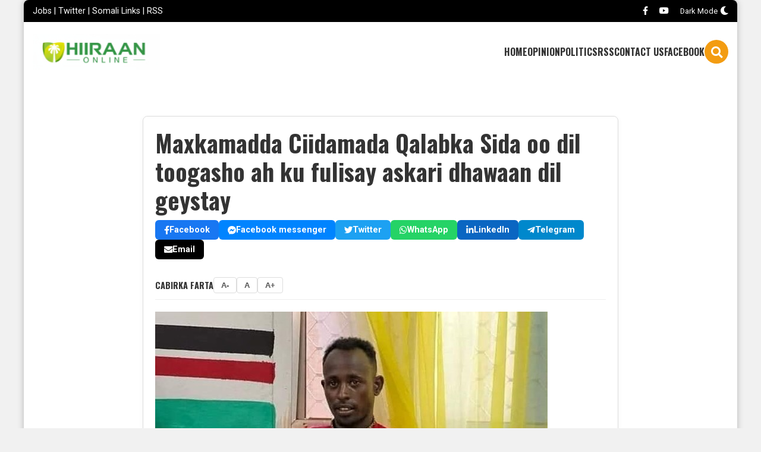

--- FILE ---
content_type: text/html; charset=UTF-8
request_url: https://hiiraan.org/news/2023/Nov/wararka_maanta19-185845.htm?utm_source=hiiraan&utm_medium=WararkaMaantaFront
body_size: 8014
content:
<!-- 
DEBUGGING INFO: This hidden comment shows the raw data fetched for the header links.
If your links are missing, check here to see if the 'link_location' matches 'header_main', 'header_top', or 'header_social'.
-->
<!DOCTYPE html>
<html lang="en">
<head>
    <meta charset="utf-8">
    <title>Maxkamadda Ciidamada Qalabka Sida oo dil toogasho ah ku fulisay askari dhawaan dil geystay - Hiiraan Online</title>
    
    <!-- Meta Tags, Fonts, and CSS -->
    <meta name="viewport" content="width=device-width, initial-scale=1.0">
    <meta name="description" content="Axad, November, 19, 2023 (HOL) - Waxaa goordhaw lagu toogtay fagaare ku yaala magaalada Guriceel ee gobolka Galgaduud askari ka tirsanaa ciidanka Nabadsugida oo bilawgii bishaan dil ugu geystay gudaha magaaladaasi Cabdullaahi Cali Hudey oo ahaa nin la dhashay taliyaha Booliiska Saldhigga degmada Guriceel.">
    
        <meta name="keywords" content="Maxkamadda,Ciidamada,Qalabka,Sida,oo,dil,toogasho,ah,ku,fulisay,askari,dhawaan,dil,geystay">
    
    <!-- Open Graph / Facebook -->
    <meta property="og:type" content="article">
    <meta property="og:url" content="https://www.hiiraan.com/news/2023/Nov/wararka_maanta19-185845.htm">
    <meta property="og:title" content="Maxkamadda Ciidamada Qalabka Sida oo dil toogasho ah ku fulisay askari dhawaan dil geystay - Hiiraan Online">
    <meta property="og:description" content="Axad, November, 19, 2023 (HOL) - Waxaa goordhaw lagu toogtay fagaare ku yaala magaalada Guriceel ee gobolka Galgaduud askari ka tirsanaa ciidanka Nabadsugida oo bilawgii bishaan dil ugu geystay gudaha magaaladaasi Cabdullaahi Cali Hudey oo ahaa nin la dhashay taliyaha Booliiska Saldhigga degmada Guriceel.">
        <meta property="og:image" content="https://www.hiiraan.com/2023/images/nov/20231119638359581397943069.jpg">
        <meta property="og:site_name" content="Hiiraan Online">

    <!-- Twitter Cards -->
    <meta name="twitter:card" content="summary_large_image">
    <meta name="twitter:url" content="https://www.hiiraan.com/news/2023/Nov/wararka_maanta19-185845.htm">
    <meta name="twitter:title" content="Maxkamadda Ciidamada Qalabka Sida oo dil toogasho ah ku fulisay askari dhawaan dil geystay - Hiiraan Online">
    <meta name="twitter:description" content="Axad, November, 19, 2023 (HOL) - Waxaa goordhaw lagu toogtay fagaare ku yaala magaalada Guriceel ee gobolka Galgaduud askari ka tirsanaa ciidanka Nabadsugida oo bilawgii bishaan dil ugu geystay gudaha magaaladaasi Cabdullaahi Cali Hudey oo ahaa nin la dhashay taliyaha Booliiska Saldhigga degmada Guriceel.">
        <meta name="twitter:image" content="https://www.hiiraan.com/2023/images/nov/20231119638359581397943069.jpg">
    
        <link rel="canonical" href="https://www.hiiraan.com/news/2023/Nov/wararka_maanta19-185845.htm">
    
    <link rel="preconnect" href="https://fonts.gstatic.com" crossorigin>
    <link href="https://fonts.googleapis.com/css?family=Oswald:400,700|Roboto:400,500,700&display=swap" rel="stylesheet">
    <link rel="stylesheet" href="https://cdnjs.cloudflare.com/ajax/libs/font-awesome/5.15.4/css/all.min.css">
    <link rel="stylesheet" href="/style901.css?h=2113116211">
    
    <!-- Favicons and RSS -->
    <link rel="shortcut icon" href="/css/hiiraanonlinefavicon.jpg" type="image/x-icon">
    <link rel="alternate" type="application/rss+xml" title="Somali news RSS feed" href="https://hiiraan.com/news.xml" />

     


<!-- Google Tag Manager --> <script>
(function(w,d,s,l,i){w[l]=w[l]||[];w[l].push({'gtm.start':
			new Date().getTime(),event:'gtm.js'});var f=d.getElementsByTagName(s)[0],
			j=d.createElement(s),dl=l!='dataLayer'?'&l='+l:'';j.async=true;j.src=
			'https://www.googletagmanager.com/gtm.js?id='+i+dl;f.parentNode.insertBefore(j,f);
		})(window,document,'script','dataLayer','GTM-5DB44KH8');
</script>



<link rel="dns-prefetch" href="//exmarketplace.com">
<link rel="preconnect" href="//cdn.exmarketplace.com">
<link rel="preconnect" href="//securepubads.g.doubleclick.net">
<script async src="https://securepubads.g.doubleclick.net/tag/js/gpt.js"></script>
<script async src="https://cdn.exmarketplace.com/bidder/hiiraan/hiiraan.dfp.min.js"></script>

</head>
<body>

<div id="body">
    <div id="top-bar">
        <div id="top-links">
                            <a href="/jobs.php">Jobs</a>
                 |                             <a href="https://x.com/hiiraan">Twitter</a>
                 |                             <a href="/somalilinks.php">Somali Links</a>
                 |                             <a href="/news2/2013/mar/rss_really_simple_syndication.aspx">RSS</a>
                                    </div>
        <div id="top-social">
                            <a href="https://www.facebook.com/hiiraanpage" title="Facebook"><i class="fab fa-facebook-f"></i></a>
                            <a href="https://www.youtube.com/@holtv5095/videos" title="YouTube"><i class="fab fa-youtube"></i></a>
                        <a href="#" id="dark-mode-toggle">
                <span id="dark-mode-text">Dark Mode</span> 
                <i class="fas fa-moon"></i>
            </a>
        </div>
    </div>
    <header id="main-header">
        <div id="logo"><a href="/index.php">Hiiraan Online</a></div>
        <div id="header-right">
            <div id="menu-toggle"><i class="fas fa-bars"></i></div>
            <nav id="main-nav">
                <ul>
                                            <li><a href="/index.php">HOME</a></li>
                                            <li><a href="/category/op/1">OPINION</a></li>
                                            <li><a href="/category/politics/1">POLITICS</a></li>
                                            <li><a href="/news2/2013/mar/rss_really_simple_syndication.aspx">RSS</a></li>
                                            <li><a href="/news4/2017/Feb/140758/contact_us.aspx">CONTACT US</a></li>
                                            <li><a href="https://www.facebook.com/hiiraanpage">FACEBOOK</a></li>
                                    </ul>
            </nav>
            <form action="/search.php" method="get"  class="search-container" id="search-container">
                
                <input type="text" name="q" id="search-box" placeholder="Search...">
                <div id="search-icon"><i class="fas fa-search"></i></div>
            </form>
        </div>
    </header>
    
    <!-- Mobile Menu Container - Now dynamically populated -->
    <div id="mobile-menu-container">
        <div id="mobile-menu-header">
            <button id="close-mobile-menu">&times;</button>
        </div>
        <ul id="mobile-menu-links">
                            <li><a href="/category/op/1">OPINION</a><i class="fas fa-chevron-right"></i></li>
                            <li><a href="/somali.php">WARARKA MAANTA</a><i class="fas fa-chevron-right"></i></li>
                            <li><a href="/category/sports/1">SPORTS</a><i class="fas fa-chevron-right"></i></li>
                            <li><a href="/category/security/1">SECURITY</a><i class="fas fa-chevron-right"></i></li>
                            <li><a href="/category/politics/1">POLITICS</a><i class="fas fa-chevron-right"></i></li>
                    </ul>
        <div id="mobile-menu-footer">
            <div class="mobile-footer-links">
                                    <a href="/news4/2021/jan/181422/privacy_policy.aspx">Privacy Policy</a>
                                    <a href="/news4/2017/Feb/140758/contact_us.aspx">Contact Us</a>
                                    <a href="/jobs.php">Jobs</a>
                            </div>
            <div class="mobile-social-links">
                                                            <a href="https://www.facebook.com/hiiraanpage" title="Facebook"><i class="fab fa-facebook-f"></i></a>
                                            <a href="https://x.com/hiiraan" title="Twitter"><i class="fab fa-twitter"></i></a>
                                            <a href="https://www.youtube.com/@holtv5095/videos" title="YouTube"><i class="fab fa-youtube"></i></a>
                                                </div>
        </div>
    </div>

    <div id="body-content">
    <!-- End Google Tag Manager --> <!-- Google Tag Manager (noscript) --> <noscript>
        <iframe src="https://www.googletagmanager.com/ns.html?id=GTM-5DB44KH8" height="0" width="0" style="display:none;visibility:hidden"></iframe></noscript>     <style>
        /* Styles specific to this page */
        #main-content { padding: 20px 0; }
        .news-article-container { width: 100%; max-width: 800px; margin: 0 auto; background-color: #fff; padding: 20px; border-radius: 8px; box-sizing: border-box; border: 1px solid #ddd; box-shadow: 0 2px 8px rgba(0,0,0,0.05); }
        .article-header h1 { font-family: 'Oswald', sans-serif; font-size: 2.5em; line-height: 1.2; margin: 0 0 10px 0; color: #333; }
        .article-content { color: #333; font-family: Georgia, "Times New Roman", Times, serif; line-height: 1.6; font-size: 20px; }
        .inline-gallery-image { margin: 20px 0; }
        .inline-gallery-image img { max-width: 100%; height: auto; border-radius: 6px; }
        .inline-gallery-image .caption { font-style: italic; color: #555; text-align: left; padding-bottom: 5px; margin: 5px 0 0 0; font-size: 0.9em; border-bottom: 1px solid #eee; }
        .image-gallery { margin: 20px 0; border: 1px solid #ddd; padding: 10px; border-radius: 8px; }
        .main-image-container { position: relative; margin-top: 10px; }
        .main-image { width: 100%; height: auto; border-radius: 6px; }
        .main-image-caption { font-style: italic; color: #555; text-align: center; padding: 10px 0; margin: 0; font-size: 0.9em; }

        /* UPDATED LAYOUT FOR THUMBNAIL STRIP */
        .thumbnail-strip {
            position: relative;
            width: 100%;
            padding: 0 40px; /* Space for arrows */
            box-sizing: border-box;
            margin: 20px 0;
            display: block; /* Ensure block layout */
        }
        
        .thumbnail-container-wrapper {
            width: 100%;
            overflow-x: auto; /* Allow horizontal scrolling */
            scrollbar-width: none; /* Hide scrollbar Firefox */
            -ms-overflow-style: none; /* Hide scrollbar IE/Edge */
        }
        
        .thumbnail-container-wrapper::-webkit-scrollbar {
            display: none; /* Hide scrollbar Chrome/Safari/Webkit */
        }
        
        .thumbnail-container {
            display: flex;
            gap: 10px;
            transition: transform 0.3s ease-in-out;
            /* Allow container to be as wide as needed by flex items */
        }

        .thumbnail {
            width: 100px;
            height: 75px;
            object-fit: cover;
            cursor: pointer;
            border: 2px solid transparent;
            border-radius: 4px;
            opacity: 0.7;
            flex-shrink: 0; /* Important: Prevent shrinking */
        }
        
        .thumbnail.active {
            border-color: #e56717;
            opacity: 1;
        }
        
        .gallery-nav {
            position: absolute;
            top: 50%;
            transform: translateY(-50%);
            background: rgba(0,0,0,0.5);
            color: #fff;
            border: none;
            padding: 0; /* Reset padding */
            width: 30px; /* Fixed width */
            height: 30px; /* Fixed height */
            cursor: pointer;
            font-size: 1.2em;
            z-index: 10;
            display: flex;
            align-items: center;
            justify-content: center;
            border-radius: 4px;
        }
        
        .gallery-nav:hover {
            background: rgba(0,0,0,0.8);
        }

        .gallery-nav.prev {
            left: 0;
        }
        
        .gallery-nav.next {
            right: 0;
        }

        .social-sharing { display: flex; align-items: center; flex-wrap: wrap; gap: 10px; margin-bottom: 20px; }
        .share-btn { display: inline-flex; align-items: center; gap: 8px; padding: 8px 15px; border-radius: 6px; color: #fff; font-size: 0.9em; text-decoration: none; font-weight: bold; }
        .share-btn:hover { opacity: 0.9; color: #fff; }
        .share-btn.facebook { background-color: #1877f2; }
        .share-btn.messenger { background-color: #0084ff; }
        .share-btn.twitter { background-color: #1da1f2; }
        .share-btn.whatsapp { background-color: #25d366; }
        .share-btn.linkedin { background-color: #0a66c2; }
        .share-btn.telegram { background-color: #0088cc; }
        .share-btn.email { background-color: #000; }
        .more-news-section { margin-top: 40px; border-top: 2px solid #e56717; padding-top: 20px; }
        .more-news-section h2 { font-family: 'Oswald', sans-serif; font-size: 1.8em; margin-bottom: 20px; }
        .more-news-list { list-style: none; padding: 0; }
        .more-news-item { border-bottom: 1px solid #eee; padding: 15px 0; }
        .more-news-item:last-child { border-bottom: none; }
        .more-news-item a { font-weight: bold; font-size: 1.1em; color: #0056b3; }
        
        /* Font Selector */
        .font-selector {
            display: flex;
            align-items: center;
            gap: 10px;
            margin-bottom: 20px;
            padding: 10px 0;
            border-bottom: 1px solid #eee; /* distinct section */
        }
        .font-label {
            font-weight: bold;
            color: #333;
            font-family: 'Oswald', sans-serif;
            text-transform: uppercase;
            font-size: 0.9em;
        }
        .font-btn {
            background: #fff;
            border: 1px solid #ddd;
            padding: 5px 12px;
            border-radius: 4px;
            cursor: pointer;
            font-weight: bold;
            color: #555;
            transition: all 0.2s;
            font-family: sans-serif;
        }
        .font-btn:hover {
            background: #f5f5f5;
            color: #e56717; /* Theme color */
            border-color: #e56717;
        }
        /* Dark mode for font selector */
        body.dark-mode .font-selector {
            border-color: #444;
        }
        body.dark-mode .font-label {
            color: #ccc;
        }
        body.dark-mode .font-btn {
            background: #333;
            border-color: #555;
            color: #eee;
        }
        body.dark-mode .font-btn:hover {
            background: #444;
            color: #e56717;
        }
    </style>
</head>
<body>
    <main id="main">
        
    <div class="gptslot" data-adunitid="0"></div>

<br />
<br />
    <div id="main-content">
        <div class="news-article-container">
                            <div class="article-header">
                    <h1>Maxkamadda Ciidamada Qalabka Sida oo dil toogasho ah ku fulisay askari dhawaan dil geystay</h1>
                </div>
                <div class="social-sharing" data-id="185845">
                    <a href="https://www.facebook.com/sharer/sharer.php?u=https%3A%2F%2Fwww.hiiraan.com%2Fnews%2F2023%2FNov%2Fwararka_maanta19-185845.htm" class="share-btn facebook share-link" target="_blank" rel="nofollow"><i class="fab fa-facebook-f"></i> Facebook</a>
                    <a href="https://www.facebook.com/dialog/send?app_id=437394039608722&link=https%3A%2F%2Fwww.hiiraan.com%2Fnews%2F2023%2FNov%2Fwararka_maanta19-185845.htm&redirect_uri=https%3A%2F%2Fwww.hiiraan.com%2Fnews%2F2023%2FNov%2Fwararka_maanta19-185845.htm" class="share-btn messenger share-link" target="_blank" rel="nofollow"><i class="fab fa-facebook-messenger"></i> Facebook messenger</a>
                    <a href="https://twitter.com/intent/tweet?url=https%3A%2F%2Fwww.hiiraan.com%2Fnews%2F2023%2FNov%2Fwararka_maanta19-185845.htm&text=Maxkamadda+Ciidamada+Qalabka+Sida+oo+dil+toogasho+ah+ku+fulisay+askari+dhawaan+dil+geystay" class="share-btn twitter share-link" target="_blank" rel="nofollow"><i class="fab fa-twitter"></i> Twitter</a>
                    <a href="https://api.whatsapp.com/send?text=Maxkamadda+Ciidamada+Qalabka+Sida+oo+dil+toogasho+ah+ku+fulisay+askari+dhawaan+dil+geystay https%3A%2F%2Fwww.hiiraan.com%2Fnews%2F2023%2FNov%2Fwararka_maanta19-185845.htm" class="share-btn whatsapp share-link" target="_blank" rel="nofollow"><i class="fab fa-whatsapp"></i> WhatsApp</a>
                    <a href="https://www.linkedin.com/shareArticle?mini=true&url=https%3A%2F%2Fwww.hiiraan.com%2Fnews%2F2023%2FNov%2Fwararka_maanta19-185845.htm&title=Maxkamadda+Ciidamada+Qalabka+Sida+oo+dil+toogasho+ah+ku+fulisay+askari+dhawaan+dil+geystay" class="share-btn linkedin share-link" target="_blank" rel="nofollow"><i class="fab fa-linkedin-in"></i> LinkedIn</a>
                    <a href="https://t.me/share/url?url=https%3A%2F%2Fwww.hiiraan.com%2Fnews%2F2023%2FNov%2Fwararka_maanta19-185845.htm&text=Maxkamadda+Ciidamada+Qalabka+Sida+oo+dil+toogasho+ah+ku+fulisay+askari+dhawaan+dil+geystay" class="share-btn telegram share-link" target="_blank" rel="nofollow"><i class="fab fa-telegram-plane"></i> Telegram</a>
                    <a href="/cdn-cgi/l/email-protection#[base64]" class="share-btn email share-link"><i class="fas fa-envelope"></i> Email</a>
                </div>
                
                <div class="font-selector">
                    <span class="font-label">Cabirka Farta</span>
                    <button id="font-dec" class="font-btn" title="Decrease Font Size">A-</button>
                    <button id="font-reset" class="font-btn" title="Reset Font Size">A</button>
                    <button id="font-inc" class="font-btn" title="Increase Font Size">A+</button>
                </div>
                
                <div class="article-content">
                    <img id="imageuploader1_Image1" src="/2023/images/nov/20231119638359581397943069.jpg" style="border-width:0px;"><div align="justify"><br></div><div align="justify">Axad, November, 19, 2023 (HOL) - Waxaa goordhaw lagu toogtay fagaare ku yaala magaalada Guriceel ee gobolka Galgaduud askari ka tirsanaa ciidanka Nabadsugida oo bilawgii bishaan dil ugu geystay gudaha magaaladaasi Cabdullaahi Cali Hudey oo ahaa nin la dhashay taliyaha Booliiska Saldhigga degmada Guriceel.<br><br>newsinsideAskari dilka toogashada ah lagu fuliyay saakay ayaa lagu magacaabi jiray Cabdisalaan Cali Axmed, kaasoo la sheegay inuu si bareer ah u&nbsp; dilay nin lagu magacaabi jiray Cabdullaahi Cali Hudey.<br><br>Askariga la toogtay ayaa maalmo kooban ka hor waxaa xukun dil toogasho ah ku riday Maxkamadda ciidamada qalabka sida ee Soomaaliya, kadib markii ay ku cadaatay inuu dilka geystay.<br><br>Shacabka degmada Guriceel ee gobolka Galgaduud ayaa soo dhaweeyay dilkaan toogashada ah ee saakay lagu fuliyay askariga ka tirsana NISA, iyagoona sheegay in toogashada ay tahay xalka kaliya ee looga hortagi karo dilalka micno darrada ah ee&nbsp; loo geysto dadka rayidka ah.<br></div>                </div>
                                <div class="more-news-section">
                    <h2>More News</h2>
                    <ul class="more-news-list">
                                                                        <li class="more-news-item">
                            <a href="/news/2023/Nov/wararka_maanta19-185850.htm">Sirdoonka Somaliland oo Burco ku qabtay hub iyo saanad ciidan</a>
                        </li>
                                                                        <li class="more-news-item">
                            <a href="/news/2023/Nov/wararka_maanta19-185849.htm">ATMIS oo sheegtay inay fashiliyeen weerarkii Shabaab ee Buulo Mareer</a>
                        </li>
                                                                        <li class="more-news-item">
                            <a href="/news/2023/Nov/wararka_maanta19-185848.htm">Dowladda Soomaaliya oo Safiirkii ugu horeeyay u dirtay dalka Eretariya</a>
                        </li>
                                                                        <li class="more-news-item">
                            <a href="/news/2023/Nov/wararka_maanta19-185847.htm">Nabadoonada Garowe: Madaxweyne Daniyow ciidanka aad kusoo daabushay magaalada haku ekaadaan xeryahooda</a>
                        </li>
                                                                        <li class="more-news-item">
                            <a href="/news/2023/Nov/wararka_maanta19-185846.htm">Ciidamo taabacsan mucaaradka Puntland oo Garowe ka sameeyay dhaqdhaqaaqyo ciidan</a>
                        </li>
                                                                        <li class="more-news-item">
                            <a href="/news/2023/Nov/wararka_maanta19-185844.htm">Al-shabaab oo weerar culus ku qaaday Saldhiga ATMIS ee magaalada Buula mareer</a>
                        </li>
                                                                        <li class="more-news-item">
                            <a href="/news/2023/Nov/wararka_maanta19-185843.htm">Mucaaradka Puntland: Ma galayno wadahadal aan ahayn doorasho waqtigeeda ku dhacda</a>
                        </li>
                                            </ul>
                </div>
                                    </div>
    </div></main>
<script data-cfasync="false" src="/cdn-cgi/scripts/5c5dd728/cloudflare-static/email-decode.min.js"></script><script defer src="https://static.cloudflareinsights.com/beacon.min.js/vcd15cbe7772f49c399c6a5babf22c1241717689176015" integrity="sha512-ZpsOmlRQV6y907TI0dKBHq9Md29nnaEIPlkf84rnaERnq6zvWvPUqr2ft8M1aS28oN72PdrCzSjY4U6VaAw1EQ==" data-cf-beacon='{"version":"2024.11.0","token":"65ff5961f5654c4ca8e16bf7ff38e316","r":1,"server_timing":{"name":{"cfCacheStatus":true,"cfEdge":true,"cfExtPri":true,"cfL4":true,"cfOrigin":true,"cfSpeedBrain":true},"location_startswith":null}}' crossorigin="anonymous"></script>
</div> <!-- Closes #body-content from header.php -->

<!-- Footer Section -->
<footer id="footer">
    <div class="footer-container">
        <div class="footer-column">
            <h4>About HOL</h4>
            <ul>
                                    <li><a href="/news4/2021/jan/181422/privacy_policy.aspx">Privacy Policy</a></li>
                                    <li><a href="/news4/2017/Feb/140758/contact_us.aspx">Contact Us</a></li>
                                    <li><a href="/jobs.php">Jobs</a></li>
                            </ul>
        </div>
        <div class="footer-column">
            <h4>Categories</h4>
            <ul>
                                    <li><a href="/category/op/1">Opinion</a></li>
                                    <li><a href="/somalilinks.php">Somali Links</a></li>
                            </ul>
        </div>
        <div class="footer-column">
            <h4>Follow Us</h4>
            <div class="footer-social">
                                    <a href="https://www.facebook.com/hiiraanpage" title="Facebook">
                        <i class="fab fa-facebook-f"></i>
                    </a>
                                    <a href="https://x.com/hiiraan" title="Twitter">
                        <i class="fab fa-twitter"></i>
                    </a>
                                    <a href="https://www.youtube.com/@holtv5095/videos" title="YouTube">
                        <i class="fab fa-youtube"></i>
                    </a>
                            </div>
        </div>
    </div>
    <div class="footer-bottom">
        All Rights Reserved Copyright &copy; 1999-2025, www.hiiraan.com
      <br />
        <small>Page created on: 2025-12-29 00:07:13 UTC</small>

        
<script id="_wau1t7">var _wau = _wau || []; _wau.push(["classic", "od00u2fp", "1t7"]);
(function() {var s=document.createElement("script"); s.async=true;
s.src="//widgets.amung.us/classic.js";
document.getElementsByTagName("head")[0].appendChild(s);
})();</script>


    </div>
</footer>

</div> <!-- Closes #body from header.php -->

<script>
// Your existing JavaScript for dark mode, search, and mobile menu remains here
document.addEventListener('DOMContentLoaded', function() {
     // --- Dark Mode Toggle ---
     const toggleButton = document.getElementById('dark-mode-toggle');
        const body = document.body;
        const darkModeText = document.getElementById('dark-mode-text');

        function setTheme(theme) {
            if (theme === 'dark') {
                body.classList.add('dark-mode');
                if(toggleButton) toggleButton.querySelector('i').className = 'fas fa-sun';
                if(darkModeText) darkModeText.textContent = 'Light Mode';
                localStorage.setItem('theme', 'dark');
            } else {
                body.classList.remove('dark-mode');
                if(toggleButton) toggleButton.querySelector('i').className = 'fas fa-moon';
                if(darkModeText) darkModeText.textContent = 'Dark Mode';
                localStorage.setItem('theme', 'light');
            }
        }

        const savedTheme = localStorage.getItem('theme');
        if (savedTheme) {
            setTheme(savedTheme);
        }

        if(toggleButton) {
            toggleButton.addEventListener('click', (e) => {
                e.preventDefault();
                if (body.classList.contains('dark-mode')) {
                    setTheme('light');
                } else {
                    setTheme('dark');
                }
            });
        }

    // --- Search Box Logic ---
    const searchContainer = document.getElementById('search-container');
    const searchIcon = document.getElementById('search-icon');
    const searchBox = document.getElementById('search-box');

    if (searchIcon) {
        searchIcon.addEventListener('click', function() {
            searchContainer.classList.toggle('active');
            if (searchContainer.classList.contains('active')) {
                searchBox.focus();
            }
        });
    }

    // --- Mobile Menu Toggle ---
    const menuToggle = document.getElementById('menu-toggle');
    const mobileMenu = document.getElementById('mobile-menu-container');
    const closeMobileMenu = document.getElementById('close-mobile-menu');

    if (menuToggle) {
        menuToggle.addEventListener('click', function() {
            mobileMenu.style.display = 'block';
        });
    }
    if (closeMobileMenu) {
        closeMobileMenu.addEventListener('click', function() {
            mobileMenu.style.display = 'none';
        });
    }
});
</script>

</body>
</html>
<script>
    document.addEventListener('DOMContentLoaded', function() {
        // --- Image Gallery Logic ---
        const mainImage = document.getElementById('main-gallery-image');
        const mainCaption = document.getElementById('main-gallery-caption');
        const thumbnails = document.querySelectorAll('.thumbnail');
        const prevBtn = document.getElementById('gallery-prev');
        const nextBtn = document.getElementById('gallery-next');
        let currentIndex = 0;

        function updateMainImage(index) {
            if (!thumbnails[index]) return;
            const newThumbnail = thumbnails[index];
            mainImage.src = newThumbnail.src;
            mainImage.alt = newThumbnail.alt;
            if (mainCaption) {
                mainCaption.textContent = newThumbnail.alt;
            }
            thumbnails.forEach(thumb => thumb.classList.remove('active'));
            newThumbnail.classList.add('active');
            
            // Scroll logic to bring the new thumbnail into view
            newThumbnail.scrollIntoView({
                behavior: 'smooth',
                block: 'nearest',
                inline: 'center'
            });

            currentIndex = index;
        }

        thumbnails.forEach(thumbnail => {
            thumbnail.addEventListener('click', function() {
                updateMainImage(parseInt(this.dataset.index));
            });
        });

        if (prevBtn) {
            prevBtn.addEventListener('click', function() {
                let newIndex = currentIndex - 1;
                if (newIndex < 0) { newIndex = thumbnails.length - 1; }
                updateMainImage(newIndex);
            });
        }

        if (nextBtn) {
            nextBtn.addEventListener('click', function() {
                let newIndex = currentIndex + 1;
                if (newIndex >= thumbnails.length) { newIndex = 0; }
                updateMainImage(newIndex);
            });
        }

        // --- Share Count Logic ---
        const shareContainer = document.querySelector('.social-sharing');
        if (shareContainer) {
            const articleId = shareContainer.dataset.id;
            const shareLinks = shareContainer.querySelectorAll('.share-link');

            shareLinks.forEach(link => {
                link.addEventListener('click', function() {
                    const formData = new FormData();
                    formData.append('id', articleId);

                    fetch('/update_wararka_shares.php', {
                        method: 'POST',
                        body: formData
                    })
                    .then(response => response.json())
                    .then(data => {
                        if (data.success) {
                            console.log('Share count updated successfully.');
                        } else {
                            console.error('Failed to update share count:', data.error);
                        }
                    })
                    .catch(error => {
                        console.error('Error submitting share count:', error);
                    });
                });
            });
        }
        
        // --- Font Size Selector Logic ---
        const contentArea = document.querySelector('.article-content');
        const fontDecBtn = document.getElementById('font-dec');
        const fontResetBtn = document.getElementById('font-reset');
        const fontIncBtn = document.getElementById('font-inc');
        let currentFontSize = 20; // Default from CSS

        // Check for saved cookie
        const getCookie = (name) => {
            const value = `; ${document.cookie}`;
            const parts = value.split(`; ${name}=`);
            if (parts.length === 2) return parts.pop().split(';').shift();
        }

        const savedFontCookie = getCookie('article_font_size');
        if (savedFontCookie) {
            currentFontSize = parseInt(savedFontCookie);
            if (contentArea) contentArea.style.fontSize = currentFontSize + 'px';
        }

        const updateFont = (size) => {
            currentFontSize = size;
            if (contentArea) contentArea.style.fontSize = size + 'px';
            // Save cookie (expires in 30 days)
            const d = new Date();
            d.setTime(d.getTime() + (30*24*60*60*1000));
            document.cookie = "article_font_size=" + size + ";expires=" + d.toUTCString() + ";path=/";
        };

        if (fontDecBtn) {
            fontDecBtn.addEventListener('click', () => {
                if (currentFontSize > 12) updateFont(currentFontSize - 2);
            });
        }
        if (fontIncBtn) {
            fontIncBtn.addEventListener('click', () => {
                if (currentFontSize < 40) updateFont(currentFontSize + 2);
            });
        }
        if (fontResetBtn) {
            fontResetBtn.addEventListener('click', () => {
                updateFont(20);
            });
        }
    });
</script>


--- FILE ---
content_type: text/css
request_url: https://hiiraan.org/style901.css?h=2113116211
body_size: 4631
content:
/* Basic Page and Typography Styles */
body {
    background: #f1f1f1;
    margin: 0;
    padding: 0;
    font-family: 'Roboto', Arial, sans-serif;
    transition: background-color 0.3s, color 0.3s;
}
a {
    color: #0056b3;
    text-decoration: none;
}
img {
    border: 0;
    vertical-align: middle;
    max-width: 100%;
    height: auto;
}

/* Main page container */
#body {
    background: #fff;
    box-shadow: 0 0 11px rgba(0,0,0,.25);
    margin: 0 auto;
    text-align: left;
    width: 100%;
    max-width: 1200px; /* Max width for desktop */
    border-radius: 8px;
    overflow: hidden;
    transition: background-color 0.3s;
}
#body-content {
    background: #fff;
    padding: 0 15px;
    transition: background-color 0.3s;
}

/* New Header Styles */
#top-bar {
    background-color: #000;
    color: #fff;
    padding: 10px 15px;
    display: flex;
    justify-content: space-between;
    align-items: center;
    font-size: 0.9em;
}
#top-bar a { color: #fff; }
#top-social a { margin-left: 15px; }

#main-header {
    display: flex;
    justify-content: space-between;
    align-items: center;
    padding: 20px 15px;
}
#logo a {
    background: url(https://hiiraan.com/hollogo/hollight.jpg) no-repeat;
    background-size: contain;
    width: 250px;
    height: 60px;
    display: block;
    text-indent: -9999px;
}
#header-right {
    display: flex;
    align-items: center;
    gap: 15px;
}
#main-nav ul {
    margin: 0;
    padding: 0;
    list-style: none;
    display: flex;
    gap: 20px;
    font-family: 'Oswald', sans-serif;
    font-weight: bold;
}
#main-nav a { color: #333; }

/* Search Box Styles */
.search-container {
    position: relative;
    display: flex;
    align-items: center;
    justify-content: flex-end;
}
#search-icon {
    background-color: #f39c12;
    color: #fff;
    width: 40px;
    height: 40px;
    border-radius: 50%;
    display: flex;
    align-items: center;
    justify-content: center;
    font-size: 1.2em;
    cursor: pointer;
    z-index: 102;
    transition: background-color 0.3s;
}
#search-box {
    height: 40px;
    border: 2px solid #f39c12;
    border-radius: 20px;
    padding: 0 20px;
    box-sizing: border-box;
    width: 0;
    opacity: 0;
    visibility: hidden;
    transition: all 0.4s ease-in-out;
    margin-right: -40px; /* Pull it behind the icon */
}
.search-container.active #search-box {
    width: 250px;
    opacity: 1;
    visibility: visible;
    margin-right: 10px; /* Push it out from behind */
}
.search-container.active #search-icon {
    background-color: #0056b3;
}

/* Hamburger Menu */
#menu-toggle { display: none; }

/* Mobile Menu */
#mobile-menu-container {
    display: none;
    position: fixed;
    top: 0;
    left: 0;
    width: 100%;
    height: 100%;
    background-color: #fff;
    z-index: 1000;
    padding: 20px;
    box-sizing: border-box;
}
#mobile-menu-header {
    text-align: right;
}
#close-mobile-menu {
    background: none;
    border: none;
    font-size: 2em;
    cursor: pointer;
}
#mobile-menu-links {
    list-style: none;
    padding: 0;
    margin: 20px 0;
}
#mobile-menu-links li {
    display: flex;
    justify-content: space-between;
    align-items: center;
    padding: 15px 0;
    border-bottom: 1px solid #eee;
}
#mobile-menu-links a {
    color: #000;
    font-weight: bold;
    text-transform: uppercase;
}
#mobile-menu-footer {
    position: absolute;
    bottom: 20px;
    left: 20px;
    right: 20px;
    text-align: center;
}
.mobile-footer-links {
    margin-bottom: 20px;
}
.mobile-footer-links a {
    margin: 0 10px;
    color: #333;
}
.mobile-social-links a {
    margin: 0 10px;
    font-size: 1.5em;
    color: #000;
}


/* --- Page Specific Styles --- */
#main-content {
    padding: 20px 0;
}
.main-layout {
    display: grid;
    /* Increased width for left column from 150px to 220px */
    grid-template-columns: 220px 1fr 300px; 
    gap: 20px;
}
.main-column {
    min-width: 0;
}
.sidebar-column {
    border-left: 1px solid #eee;
    padding-left: 20px;
}
.section-header {
    font-family: 'Oswald', sans-serif;
    font-size: 2.2em;
    border-bottom: 3px solid #e56717;
    padding-bottom: 10px;
    margin: 40px 0 30px 0;
    color: #333;
    text-transform: uppercase;
}
.main-column .section-header:first-child,
.sidebar-column .section-header:first-child,
.left-sidebar-column .section-header { /* Applied to new header */
    margin-top: 0;
    font-size: 1.5em; /* Slightly smaller for sidebar context */
    margin-bottom: 20px;
}

ul.bullets {
    clear: both;
    margin: 20px 0 !important;
    padding: 0 !important;
    list-style: none !important;
}
ul.bullets li {
    padding: 0 !important;
    border-bottom: 1px solid #e1e1e1;
    transition: all 0.3s ease;
    background: #fff;
}
ul.bullets li:last-child {
    border-bottom: none;
}
ul.bullets li a {
    display: flex;
    align-items: center;
    gap: 15px;
    padding: 15px;
    font-weight: bold !important;
    font-size: 17px; /* Increased font size */
    line-height: 1.4;
}
ul.bullets li a:hover { 
    background-color: #f8f9fa;
    color: #e56717 !important;
    text-decoration: none;
}
ul.bullets li a .thumb {
    width: 100px;
    height: 80px;
    border-radius: 0;
    flex-shrink: 0;
    object-fit: cover;
}
ul.bullets li a .link-text { flex-grow: 1; }
ul.bullets li em {
    display: block;
    color: #c50000 !important;
    font-weight: normal !important;
    margin-top: 5px;
    font-size: 12px;
}
.news-date {
    display: block;
    font-size: 11px;
    color: #888;
    margin-top: 4px;
    font-style: italic;
    font-weight: normal;
}
.pagination {
    display: flex;
    justify-content: center;
    align-items: center;
    margin: 30px 0 15px;
    gap: 5px;
    flex-wrap: wrap;
}
.pagination a, .pagination .ellipsis {
    color: #0056b3;
    padding: 8px 12px;
    text-decoration: none;
    border: 1px solid #ddd;
    border-radius: 4px;
    transition: background-color .3s;
}
.pagination a.active {
    background-color: #0056b3;
    color: white;
    border-color: #0056b3;
}
.pagination a:hover:not(.active) {
    background-color: #ddd;
    text-decoration: none;
}
.pagination .ellipsis {
    border: none;
    padding: 8px 5px;
}
.pagination .page-btn {
    font-weight: bold;
}
.contact {
    border: 1px solid #e1e1e1;
    color: red;
    font-weight: bold;
    margin-top: 20px;
    padding: 15px;
    text-align: center;
    border-radius: 8px;
}

/* Sidebar Styles */
.sidebar-widget {
    margin-bottom: 30px;
}
.jobs-widget-wrapper {
    display: flex;
    justify-content: center;
}

/* Wararka Maanta Section */
.wm-section .featured {
    position: relative;
    border-radius: 8px;
    overflow: hidden;
    margin-bottom: 30px;
    box-shadow: 0 5px 15px rgba(0,0,0,0.1);
}
.wm-section .featured .image-container {
    position: relative;
    width: 100%;
    height: 300px;
}
.wm-section .featured .image-container img {
    width: 100%;
    height: 100%;
    object-fit: cover;
}
.wm-section .featured .description {
    padding: 20px;
    font: 16px/1.7 Georgia, "Times New Roman", Times, serif;
    color: #333;
}
.wm-section .featured .title {
    font: bold 24px/1.3 Georgia, "Times New Roman", Times, serif;
    margin: 0;
    color: #000;
}
.wm-section .featured .title a {
    color: #000;
    text-decoration: none;
}
.wm-section .featured .button {
    background: #c50000;
    border: 2px solid #fff;
    color: #fff;
    font-weight: bold;
    display: inline-block;
    outline: 1px solid #ccc;
    padding: 8px 15px;
    text-decoration: none;
    border-radius: 4px;
}
.wm-section h3.date-header {
    font: bold 14px/1 Oswald, Arial, Helvetica, sans-serif;
    margin: 0 0 20px 0;
    color: #444;
}

/* Video Section */
.video-section {
    margin-bottom: 30px;
}
.video-container {
    position: relative;
    padding-bottom: 56.25%; /* 16:9 */
    height: 0;
    overflow: hidden;
    border-radius: 8px;
}
.video-container iframe {
    position: absolute;
    top: 0;
    left: 0;
    width: 100%;
    height: 100%;
}
.video-section h3 {
    font-family: 'Oswald', sans-serif;
    font-size: 1.4em;
    margin: 10px 0 0 0;
}


/* --- START: Improved Left Sidebar --- */

/* Remove old styles to prevent conflicts */
.left-sidebar-column .sidebar-widget h4, 
.left-sidebar-column .sidebar-widget h5 {
    all: unset; /* Resets all properties */
}
.left-sidebar-column .sidebar-widget h4::after, 
.left-sidebar-column .sidebar-widget h5::after {
    display: none;
}
.left-sidebar-column .sidebar-widget ul {
    all: unset;
    list-style: none; /* Re-apply as unset removes it */
}
.left-sidebar-column .sidebar-widget li {
    all: unset;
}
.left-sidebar-column .sidebar-widget li a {
    all: unset;
}
/* New Accordion Styles */
.links-accordion {
    /* Removed top border for a cleaner look with background color */
}
.links-accordion .accordion-item {
    /* Removed border from the item container */
}
.links-accordion .accordion-header {
    background-color: #e56717; /* Orange background */
    color: #fff; /* White text */
    font-family: 'Oswald', sans-serif;
    font-weight: bold;
    text-transform: uppercase;
    padding: 12px 15px; /* Adjusted padding */
    cursor: pointer;
    display: flex;
    justify-content: space-between;
    align-items: center;
    transition: background-color 0.2s ease-in-out;
    font-size: 0.9em;
    border-bottom: 1px solid rgba(255, 255, 255, 0.5); /* Lighter separator */
}
.links-accordion .accordion-item:last-child .accordion-header {
    border-bottom: none;
}
.links-accordion .accordion-header:hover {
    background-color: #d45f15; /* Darker orange on hover */
}
.links-accordion .accordion-header::after {
    content: '';
    display: inline-block;
    width: 7px; /* Adjusted size */
    height: 7px; /* Adjusted size */
    border-right: 2px solid #fff; /* White arrow */
    border-bottom: 2px solid #fff; /* White arrow */
    transform: rotate(45deg);
    transition: transform 0.3s ease, border-color 0.2s ease-in-out;
    margin-right: 5px;
}
.links-accordion .accordion-item.active .accordion-header {
    background-color: #d45f15; /* Darker orange when active */
}
.links-accordion .accordion-item.active .accordion-header::after {
    transform: rotate(-135deg);
}
.links-accordion .accordion-content {
    max-height: 0;
    overflow: hidden;
    transition: max-height 0.3s ease-out, padding-top 0.3s ease-out, padding-bottom 0.3s ease-out;
    background-color: #fdfdfd;
    padding-left: 0; /* Let list items control padding */
    padding-right: 0;
    border-bottom: 1px solid #ddd;
}
.links-accordion .accordion-content ul {
    list-style: none;
    padding: 5px 0; /* Add some vertical padding */
    margin: 0;
}
.links-accordion .accordion-content li a {
    display: block;
    padding: 10px 15px; /* Consistent padding */
    font-size: 14px;
    color: #555;
    border-top: 1px solid #f0f0f0;
    transition: color 0.2s, background-color 0.2s, padding-left 0.2s;
    line-height: 1.4;
}
.links-accordion .accordion-content li:first-child a {
    border-top: none;
}
.links-accordion .accordion-content li a:hover {
    color: #e56717;
    text-decoration: none;
    background-color: #f5f5f5;
    padding-left: 20px; /* Indent on hover */
}
/* --- END: Improved Left Sidebar --- */


/* --- START: Improved Right Sidebar Widgets --- */
.sidebar-article-list {
    display: flex;
    flex-direction: column;
    gap: 15px;
}
.sidebar-article-card {
    display: flex;
    gap: 15px;
    align-items: center;
    background-color: #fdfdfd;
    padding: 10px;
    border-radius: 8px;
    border: 1px solid #eee;
    transition: all 0.3s ease;
}
.sidebar-article-card:hover {
    transform: translateY(-3px);
    box-shadow: 0 4px 12px rgba(0,0,0,0.08);
    border-color: #e0e0e0;
}
.sidebar-article-card .card-image-link {
    flex-shrink: 0;
    width: 90px;
    height: 65px;
    display: block;
    border-radius: 6px;
    overflow: hidden;
}
.sidebar-article-card .card-image-link img {
    width: 100%;
    height: 100%;
    object-fit: cover;
    transition: transform 0.3s ease;
}
.sidebar-article-card:hover .card-image-link img {
    transform: scale(1.1);
}
.sidebar-article-card .card-content {
    flex-grow: 1;
}
.sidebar-article-card .card-title {
    margin: 0 0 4px 0;
    font-size: 1.05em;
    line-height: 1.4;
    font-family: 'Roboto', sans-serif;
    font-weight: bold;
}
.sidebar-article-card .card-title a {
    color: #333;
    transition: color 0.2s;
}
.sidebar-article-card:hover .card-title a {
    color: #e56717;
}
.sidebar-article-card .card-date {
    font-size: 0.8em;
    color: #888;
    text-transform: uppercase;
}
/* Remove default list styles from sidebar widgets */
.sidebar-widget ul {
    list-style: none;
    padding: 0;
    margin: 0;
}
.sidebar-widget li {
    border-bottom: 1px solid #eee;
}
 .sidebar-widget li:last-child {
    border-bottom: none;
}
.sidebar-widget li a {
    display: block;
    padding: 10px 0;
    color: #333;
}
/* --- Social Follow Widget --- */
.social-follow-widget {
    display: grid;
    grid-template-columns: 1fr 1fr;
    gap: 10px;
}
.social-follow-widget .social-icon {
    display: flex;
    align-items: center;
    padding: 10px;
    border-radius: 6px;
    color: #fff;
    text-decoration: none;
    font-size: 0.9em;
    transition: opacity 0.3s ease;
}
.social-follow-widget .social-icon:hover {
    opacity: 0.85;
    color: #fff;
}
.social-follow-widget .social-icon i {
    font-size: 1.2em;
    width: 30px;
    text-align: center;
}
.social-follow-widget .social-icon.facebook { background-color: #1877F2; }
.social-follow-widget .social-icon.twitter { background-color: #1DA1F2; }
.social-follow-widget .social-icon.youtube { background-color: #FF0000; }
.social-follow-widget .social-icon.instagram { background-color: #C13584; }
.social-follow-widget .social-icon.rss { background-color: #FFA500; }
/* --- END: Improved Right Sidebar Widgets --- */


/* More News Link */
.more-news-container {
    text-align: center;
    margin-top: 20px;
}
.more-news-link {
    display: inline-block;
    background-color: #e56717;
    color: #fff;
    padding: 10px 20px;
    border-radius: 5px;
    font-weight: bold;
    text-transform: uppercase;
    transition: background-color 0.3s;
    text-decoration: none;
}
.more-news-link:hover {
    background-color: #d45f15;
    color: #fff;
    text-decoration: none;
}


/* --- Dark Mode Styles --- */
body.dark-mode {
    background-color: #121212;
    color: #e0e0e0;
}
body.dark-mode #logo a {
    background-image: url(https://hiiraan.com/hollogo/holdark.jpg);
}
#dark-mode-text {
    font-size: 0.9em;
}
body.dark-mode #body,
body.dark-mode #body-content {
    background-color: #1e1e1e;
}
body.dark-mode a {
    color: #8ab4f8;
}
body.dark-mode .section-header {
    color: #e0e0e0;
    border-bottom-color: #555;
}
body.dark-mode ul.bullets li {
    background-color: #2a2a2a;
    border-bottom-color: #444;
}
body.dark-mode ul.bullets li a:hover {
    background-color: #333;
}
body.dark-mode #main-nav a {
    color: #e0e0e0;
}
body.dark-mode .sidebar-column {
    border-left-color: #444;
}
body.dark-mode .sidebar-widget li {
    border-bottom-color: #444;
}
body.dark-mode .sidebar-widget li a {
    color: #e0e0e0;
}
body.dark-mode .wm-section .featured {
    background-color: #2a2a2a;
    border: 1px solid #444;
    box-shadow: 0 5px 15px rgba(0,0,0,0.3);
}
body.dark-mode .wm-section .featured .title a,
body.dark-mode .wm-section .featured .description {
    color: #e0e0e0;
}
body.dark-mode .wm-section .featured .button {
    background: transparent;
    border: 2px solid #e56717;
    color: #e56717;
    outline: none;
}
body.dark-mode .wm-section .featured .button:hover {
    background: #e56717;
    color: #fff;
}
body.dark-mode .wm-section h3.date-header {
    color: #bbb;
}
body.dark-mode .news-article-container {
    background-color: #2a2a2a;
    border-color: #444;
}
body.dark-mode .article-header h1,
body.dark-mode .article-content {
    color: #e0e0e0;
}
body.dark-mode .more-news-section {
    border-top-color: #555;
}
body.dark-mode .more-news-item {
    border-bottom-color: #444;
}
body.dark-mode .share-btn {
    border: 1px solid rgba(255, 255, 255, 0.2);
    background-color: transparent;
}
body.dark-mode .share-btn.facebook { color: #1877f2; border-color: #1877f2; }
body.dark-mode .share-btn.messenger { color: #0084ff; border-color: #0084ff; }
body.dark-mode .share-btn.twitter { color: #1da1f2; border-color: #1da1f2; }
body.dark-mode .share-btn.whatsapp { color: #25d366; border-color: #25d366; }
body.dark-mode .share-btn.linkedin { color: #0a66c2; border-color: #0a66c2; }
body.dark-mode .share-btn.telegram { color: #0088cc; border-color: #0088cc; }
body.dark-mode .share-btn.email { color: #e0e0e0; border-color: #e0e0e0; }

body.dark-mode .share-btn:hover {
    background-color: rgba(255, 255, 255, 0.1);
}

body.dark-mode .share-count {
    color: #e0e0e0;
    background-color: rgba(255, 255, 255, 0.1);
}
body.dark-mode .corkboard {
    background-color: #3a2e20;
    border-color: #1e1e1e;
}
body.dark-mode .corkboard-title {
    color: #e0e0e0;
    text-shadow: none;
}
body.dark-mode .job-card {
    background-color: #2a2a2a !important;
    box-shadow: 5px 5px 10px rgba(0,0,0,0.5);
    color: #e0e0e0;
}
body.dark-mode .job-card:nth-child(even) {
    background-color: #333 !important;
}
body.dark-mode .job-card.light {
    background-color: #444 !important;
    color: #e0e0e0;
}
body.dark-mode .more-news-link {
    background-color: transparent;
    border: 2px solid #e56717;
    color: #e56717;
}
body.dark-mode .more-news-link:hover {
    background-color: #e56717;
    color: #fff;
}

/* Dark Mode for Accordion */
body.dark-mode .links-accordion {
    border-top-color: #444;
}
body.dark-mode .links-accordion .accordion-header {
    background-color: #333; /* Dark background for dark mode */
    color: #e0e0e0;
    border-bottom-color: #444;
}
body.dark-mode .links-accordion .accordion-header:hover {
    background-color: #444;
    color: #e56717;
}
body.dark-mode .links-accordion .accordion-header::after {
    border-color: #e0e0e0;
}
body.dark-mode .links-accordion .accordion-item {
    border-bottom-color: #444;
}
body.dark-mode .links-accordion .accordion-content {
    background-color: #222;
    border-bottom-color: #444;
}
body.dark-mode .links-accordion .accordion-content li a {
    color: #ccc;
    border-top-color: #333;
}
body.dark-mode .links-accordion .accordion-content li a:hover {
    color: #e56717;
    background-color: #333;
}

/* Dark Mode for Top News */
body.dark-mode .top-news-v2-header {
    border-bottom-color: #444;
}
body.dark-mode .top-news-v2-header .top-news-heading {
    color: #e0e0e0;
}
body.dark-mode .top-news-v2-header a {
    color: #bbb;
}
body.dark-mode .top-news-v2-header a.active {
    background-color: #1e1e1e;
    color: #e56717;
    border-color: #444;
    border-bottom-color: #1e1e1e;
}
body.dark-mode .top-news-v2-card {
    background-color: #2a2a2a;
    border-color: #444;
    transition: background-color 0.3s;
}
body.dark-mode .top-news-v2-card:hover {
    background-color: #333;
}
body.dark-mode .top-news-v2-card-content h3 a {
    color: #8ab4f8;
    transition: color 0.3s;
}
body.dark-mode .top-news-v2-card:hover .top-news-v2-card-content h3 a {
    color: #e56717;
}
body.dark-mode .top-news-v2-card-content .date {
    color: #aaa;
}

/* Dark Mode for Improved Sidebar */
body.dark-mode .sidebar-article-card {
    background-color: #2a2a2a;
    border-color: #444;
}
body.dark-mode .sidebar-article-card:hover {
    background-color: #333;
    border-color: #555;
    box-shadow: none;
}
body.dark-mode .sidebar-article-card .card-title a {
    color: #e0e0e0;
}
body.dark-mode .sidebar-article-card:hover .card-title a {
    color: #e56717;
}
body.dark-mode .sidebar-article-card .card-date {
    color: #aaa;
}


/* Responsive Styles */
@media (max-width: 992px) {
    #main-header { flex-wrap: wrap; }
    #main-nav { display: none; }
    #logo { flex-basis: 100%; margin-bottom: 15px; text-align: center; }
    #logo a { margin: 0 auto; }
    #header-right { flex-basis: 100%; justify-content: space-between; }
    #menu-toggle {
        display: block;
        cursor: pointer;
        font-size: 1.5em;
    }
    .main-layout {
        display: flex;
        flex-direction: column;
    }
    .main-column {
        order: 1;
    }
    .sidebar-column {
        order: 2;
        border-left: none;
        padding-left: 0;
    }
    .left-sidebar-column {
        order: 3;
    }
}
@media (min-width: 993px) {
    #search-box {
        position: absolute;
        top: 50px; /* Position below the icon */
        right: 0;
        width: 250px; /* Fixed width */
        margin-right: 0;
        transform: translateY(-10px) scaleY(0.8);
        transform-origin: top;
        padding: 0 15px; /* Reset padding */
        box-shadow: 0 4px 10px rgba(0,0,0,0.1);
    }
    .search-container.active #search-box {
        width: 250px; /* Keep width fixed */
        transform: translateY(0) scaleY(1);
        padding-right: 15px; /* Reset padding */
    }
}
@media (max-width: 767px) {
    .wm-grid { grid-template-columns: 1fr; }
}

/* --- Top News V2 Section --- */
.top-news-v2 {
    margin-bottom: 30px;
}

.top-news-v2-header {
    display: flex;
    border-bottom: 1px solid #eee;
    margin-bottom: 20px;
    align-items: center;
}

.top-news-v2-header .top-news-heading {
    font-family: 'Oswald', sans-serif;
    font-size: 1.2em;
    font-weight: bold;
    color: #333;
    text-transform: uppercase;
    margin-right: 15px;
}

.top-news-v2-header a {
    padding: 10px 15px;
    font-weight: bold;
    color: #555;
    text-decoration: none;
    border-radius: 4px 4px 0 0;
    font-size: 0.9em;
    border: 1px solid transparent;
    border-bottom: none;
}

.top-news-v2-header a.active {
    background-color: #fff;
    color: #e56717;
    border-color: #eee;
    border-bottom-color: #fff;
    position: relative;
    top: 1px;
}

.top-news-v2-grid {
    display: none; /* Hidden by default */
    grid-template-columns: repeat(2, 1fr);
    gap: 20px;
}

.top-news-v2-grid.active {
    display: grid; /* Show the active grid */
}

.top-news-v2-card {
    border: 1px solid #eee;
    border-radius: 8px;
    overflow: hidden;
    position: relative;
}
.top-news-v2-card:hover .top-news-v2-card-content h3 a {
    color: #e56717;
}

.top-news-v2-card img {
    width: 100%;
    display: block;
}

.top-news-v2-card .category-tag {
    position: absolute;
    top: 10px;
    left: 10px;
    background-color: #f39c12;
    color: #fff;
    padding: 5px 10px;
    border-radius: 4px;
    font-size: 0.8em;
    font-weight: bold;
    text-transform: capitalize;
}

.top-news-v2-card-content {
    padding: 15px;
}

.top-news-v2-card-content .date {
    font-size: 0.8em;
    color: #888;
    margin-bottom: 10px;
}

.top-news-v2-card-content h3 {
    font-family: 'Oswald', sans-serif;
    font-size: 1.2em;
    margin: 0;
}

.top-news-v2-card-content h3 a {
    color: #333;
}

@media (max-width: 767px) {
    .top-news-v2-grid {
        grid-template-columns: 1fr;
    }
}

/* Footer Styles */
#footer {
    background: #222; /* Darker background */
    color: #aaa; /* Lighter text for better contrast */
    padding: 40px 20px;
    text-align: left;
    margin-top: 15px;
    border-top: 4px solid #e56717; /* Orange accent border */
}
.footer-container {
    display: flex;
    justify-content: space-between;
    flex-wrap: wrap;
    gap: 20px;
    max-width: 1200px;
    margin: 0 auto 30px auto;
}
.footer-column {
    flex: 1;
    min-width: 200px;
}
.footer-column h4 {
    color: #fff;
    font-family: 'Oswald', sans-serif;
    text-transform: uppercase;
    margin-bottom: 15px;
}
.footer-column ul {
    list-style: none;
    padding: 0;
    margin: 0;
}
.footer-column ul li a {
    color: #aaa;
    text-decoration: none;
    line-height: 2;
    transition: color 0.3s;
}
.footer-column ul li a:hover {
    color: #e56717;
}
.footer-social {
    display: flex;
    gap: 15px;
}
.footer-social a {
    color: #fff;
    font-size: 1.5em;
    transition: color 0.3s;
}
.footer-social a:hover {
    color: #e56717;
}
.footer-bottom {
    text-align: center;
    border-top: 1px solid #444;
    padding-top: 20px;
    font-size: 0.9em
}


--- FILE ---
content_type: application/javascript
request_url: https://t.dtscout.com/pv/?_a=v&_h=hiiraan.org&_ss=1a7cfrebct&_pv=1&_ls=0&_u1=1&_u3=1&_cc=us&_pl=d&_cbid=6hxq&_cb=_dtspv.c
body_size: -285
content:
try{_dtspv.c({"b":"chrome@131"},'6hxq');}catch(e){}

--- FILE ---
content_type: text/javascript;charset=UTF-8
request_url: https://whos.amung.us/pingjs/?k=od00u2fp&t=Maxkamadda%20Ciidamada%20Qalabka%20Sida%20oo%20dil%20toogasho%20ah%20ku%20fulisay%20askari%20dhawaan%20d&c=c&x=https%3A%2F%2Fhiiraan.org%2Fnews%2F2023%2FNov%2Fwararka_maanta19-185845.htm%3Futm_source%3Dhiiraan%26utm_medium%3DWararkaMaantaFront&y=&a=0&d=0.782&v=27&r=9812
body_size: -138
content:
WAU_r_c('81','od00u2fp',0);